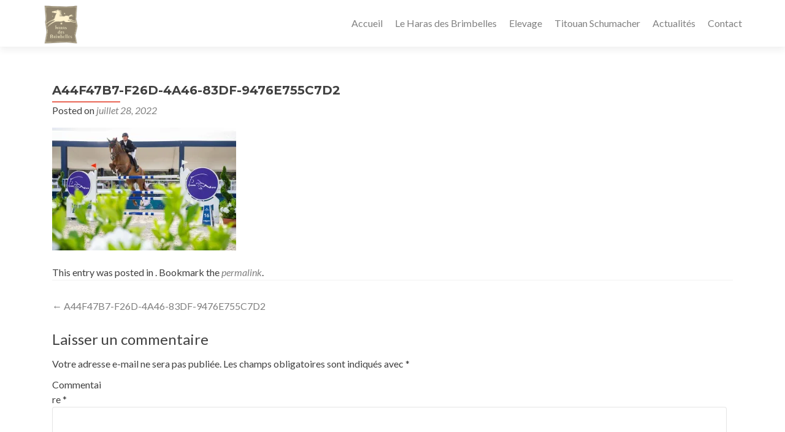

--- FILE ---
content_type: text/html; charset=UTF-8
request_url: https://harasdesbrimbelles.com/a44f47b7-f26d-4a46-83df-9476e755c7d2/
body_size: 14763
content:
<!DOCTYPE html>

<html dir="ltr" lang="fr-FR" prefix="og: https://ogp.me/ns#" id="html">

<head>


<meta charset="UTF-8">

<meta name="viewport" content="width=device-width, initial-scale=1">

<link rel="profile" href="http://gmpg.org/xfn/11">

<link rel="pingback" href="https://harasdesbrimbelles.com/xmlrpc.php">

<title>A44F47B7-F26D-4A46-83DF-9476E755C7D2 | Titouan Schumacher - Haras des Brimbelles</title>

		<!-- All in One SEO 4.9.2 - aioseo.com -->
	<meta name="robots" content="max-image-preview:large" />
	<meta name="author" content="Christel Schumacher"/>
	<link rel="canonical" href="https://harasdesbrimbelles.com/a44f47b7-f26d-4a46-83df-9476e755c7d2/" />
	<meta name="generator" content="All in One SEO (AIOSEO) 4.9.2" />
		<meta property="og:locale" content="fr_FR" />
		<meta property="og:site_name" content="Titouan Schumacher  - Haras des Brimbelles |" />
		<meta property="og:type" content="article" />
		<meta property="og:title" content="A44F47B7-F26D-4A46-83DF-9476E755C7D2 | Titouan Schumacher - Haras des Brimbelles" />
		<meta property="og:url" content="https://harasdesbrimbelles.com/a44f47b7-f26d-4a46-83df-9476e755c7d2/" />
		<meta property="og:image" content="https://i0.wp.com/harasdesbrimbelles.com/wp-content/uploads/2017/06/cropped-cropped-logo-haras-des-brimbelles1.png?fit=132%2C141&#038;ssl=1" />
		<meta property="og:image:secure_url" content="https://i0.wp.com/harasdesbrimbelles.com/wp-content/uploads/2017/06/cropped-cropped-logo-haras-des-brimbelles1.png?fit=132%2C141&#038;ssl=1" />
		<meta property="article:published_time" content="2022-07-28T19:36:55+00:00" />
		<meta property="article:modified_time" content="2022-07-28T19:36:55+00:00" />
		<meta name="twitter:card" content="summary" />
		<meta name="twitter:title" content="A44F47B7-F26D-4A46-83DF-9476E755C7D2 | Titouan Schumacher - Haras des Brimbelles" />
		<meta name="twitter:image" content="https://i0.wp.com/harasdesbrimbelles.com/wp-content/uploads/2017/06/cropped-cropped-logo-haras-des-brimbelles1.png?fit=132%2C141&amp;ssl=1" />
		<script type="application/ld+json" class="aioseo-schema">
			{"@context":"https:\/\/schema.org","@graph":[{"@type":"BreadcrumbList","@id":"https:\/\/harasdesbrimbelles.com\/a44f47b7-f26d-4a46-83df-9476e755c7d2\/#breadcrumblist","itemListElement":[{"@type":"ListItem","@id":"https:\/\/harasdesbrimbelles.com#listItem","position":1,"name":"Home","item":"https:\/\/harasdesbrimbelles.com","nextItem":{"@type":"ListItem","@id":"https:\/\/harasdesbrimbelles.com\/a44f47b7-f26d-4a46-83df-9476e755c7d2\/#listItem","name":"A44F47B7-F26D-4A46-83DF-9476E755C7D2"}},{"@type":"ListItem","@id":"https:\/\/harasdesbrimbelles.com\/a44f47b7-f26d-4a46-83df-9476e755c7d2\/#listItem","position":2,"name":"A44F47B7-F26D-4A46-83DF-9476E755C7D2","previousItem":{"@type":"ListItem","@id":"https:\/\/harasdesbrimbelles.com#listItem","name":"Home"}}]},{"@type":"ItemPage","@id":"https:\/\/harasdesbrimbelles.com\/a44f47b7-f26d-4a46-83df-9476e755c7d2\/#itempage","url":"https:\/\/harasdesbrimbelles.com\/a44f47b7-f26d-4a46-83df-9476e755c7d2\/","name":"A44F47B7-F26D-4A46-83DF-9476E755C7D2 | Titouan Schumacher - Haras des Brimbelles","inLanguage":"fr-FR","isPartOf":{"@id":"https:\/\/harasdesbrimbelles.com\/#website"},"breadcrumb":{"@id":"https:\/\/harasdesbrimbelles.com\/a44f47b7-f26d-4a46-83df-9476e755c7d2\/#breadcrumblist"},"author":{"@id":"https:\/\/harasdesbrimbelles.com\/author\/chadmin\/#author"},"creator":{"@id":"https:\/\/harasdesbrimbelles.com\/author\/chadmin\/#author"},"datePublished":"2022-07-28T19:36:55+00:00","dateModified":"2022-07-28T19:36:55+00:00"},{"@type":"Organization","@id":"https:\/\/harasdesbrimbelles.com\/#organization","name":"Titouan Schumacher  - Haras des Brimbelles","url":"https:\/\/harasdesbrimbelles.com\/","logo":{"@type":"ImageObject","url":"https:\/\/i0.wp.com\/harasdesbrimbelles.com\/wp-content\/uploads\/2017\/06\/cropped-cropped-logo-haras-des-brimbelles1.png?fit=132%2C141&ssl=1","@id":"https:\/\/harasdesbrimbelles.com\/a44f47b7-f26d-4a46-83df-9476e755c7d2\/#organizationLogo","width":132,"height":141},"image":{"@id":"https:\/\/harasdesbrimbelles.com\/a44f47b7-f26d-4a46-83df-9476e755c7d2\/#organizationLogo"}},{"@type":"Person","@id":"https:\/\/harasdesbrimbelles.com\/author\/chadmin\/#author","url":"https:\/\/harasdesbrimbelles.com\/author\/chadmin\/","name":"Christel Schumacher"},{"@type":"WebSite","@id":"https:\/\/harasdesbrimbelles.com\/#website","url":"https:\/\/harasdesbrimbelles.com\/","name":"Titouan Schumacher  - Haras des Brimbelles","inLanguage":"fr-FR","publisher":{"@id":"https:\/\/harasdesbrimbelles.com\/#organization"}}]}
		</script>
		<!-- All in One SEO -->

<link rel='dns-prefetch' href='//stats.wp.com' />
<link rel='dns-prefetch' href='//maxcdn.bootstrapcdn.com' />
<link rel='dns-prefetch' href='//fonts.googleapis.com' />
<link rel='dns-prefetch' href='//v0.wordpress.com' />
<link rel='dns-prefetch' href='//widgets.wp.com' />
<link rel='dns-prefetch' href='//s0.wp.com' />
<link rel='dns-prefetch' href='//0.gravatar.com' />
<link rel='dns-prefetch' href='//1.gravatar.com' />
<link rel='dns-prefetch' href='//2.gravatar.com' />
<link rel='preconnect' href='//i0.wp.com' />
<link rel="alternate" type="application/rss+xml" title="Titouan Schumacher  - Haras des Brimbelles &raquo; Flux" href="https://harasdesbrimbelles.com/feed/" />
<link rel="alternate" type="application/rss+xml" title="Titouan Schumacher  - Haras des Brimbelles &raquo; Flux des commentaires" href="https://harasdesbrimbelles.com/comments/feed/" />
<link rel="alternate" type="application/rss+xml" title="Titouan Schumacher  - Haras des Brimbelles &raquo; A44F47B7-F26D-4A46-83DF-9476E755C7D2 Flux des commentaires" href="https://harasdesbrimbelles.com/feed/?attachment_id=2093" />
<link rel="alternate" title="oEmbed (JSON)" type="application/json+oembed" href="https://harasdesbrimbelles.com/wp-json/oembed/1.0/embed?url=https%3A%2F%2Fharasdesbrimbelles.com%2Fa44f47b7-f26d-4a46-83df-9476e755c7d2%2F" />
<link rel="alternate" title="oEmbed (XML)" type="text/xml+oembed" href="https://harasdesbrimbelles.com/wp-json/oembed/1.0/embed?url=https%3A%2F%2Fharasdesbrimbelles.com%2Fa44f47b7-f26d-4a46-83df-9476e755c7d2%2F&#038;format=xml" />
<style id='wp-img-auto-sizes-contain-inline-css'>
img:is([sizes=auto i],[sizes^="auto," i]){contain-intrinsic-size:3000px 1500px}
/*# sourceURL=wp-img-auto-sizes-contain-inline-css */
</style>
<link rel='stylesheet' id='tsvg-block-css-css' href='https://harasdesbrimbelles.com/wp-content/plugins/gallery-videos/admin/css/tsvg-block.css?ver=2.4.9' media='all' />
<link rel='stylesheet' id='twb-open-sans-css' href='https://fonts.googleapis.com/css?family=Open+Sans%3A300%2C400%2C500%2C600%2C700%2C800&#038;display=swap&#038;ver=6.9' media='all' />
<link rel='stylesheet' id='twbbwg-global-css' href='https://harasdesbrimbelles.com/wp-content/plugins/photo-gallery/booster/assets/css/global.css?ver=1.0.0' media='all' />
<link rel='stylesheet' id='sbi_styles-css' href='https://harasdesbrimbelles.com/wp-content/plugins/instagram-feed/css/sbi-styles.min.css?ver=6.10.0' media='all' />
<style id='wp-emoji-styles-inline-css'>

	img.wp-smiley, img.emoji {
		display: inline !important;
		border: none !important;
		box-shadow: none !important;
		height: 1em !important;
		width: 1em !important;
		margin: 0 0.07em !important;
		vertical-align: -0.1em !important;
		background: none !important;
		padding: 0 !important;
	}
/*# sourceURL=wp-emoji-styles-inline-css */
</style>
<link rel='stylesheet' id='wp-block-library-css' href='https://harasdesbrimbelles.com/wp-includes/css/dist/block-library/style.min.css?ver=6.9' media='all' />
<style id='classic-theme-styles-inline-css'>
/*! This file is auto-generated */
.wp-block-button__link{color:#fff;background-color:#32373c;border-radius:9999px;box-shadow:none;text-decoration:none;padding:calc(.667em + 2px) calc(1.333em + 2px);font-size:1.125em}.wp-block-file__button{background:#32373c;color:#fff;text-decoration:none}
/*# sourceURL=/wp-includes/css/classic-themes.min.css */
</style>
<link rel='stylesheet' id='aioseo/css/src/vue/standalone/blocks/table-of-contents/global.scss-css' href='https://harasdesbrimbelles.com/wp-content/plugins/all-in-one-seo-pack/dist/Lite/assets/css/table-of-contents/global.e90f6d47.css?ver=4.9.2' media='all' />
<link rel='stylesheet' id='mediaelement-css' href='https://harasdesbrimbelles.com/wp-includes/js/mediaelement/mediaelementplayer-legacy.min.css?ver=4.2.17' media='all' />
<link rel='stylesheet' id='wp-mediaelement-css' href='https://harasdesbrimbelles.com/wp-includes/js/mediaelement/wp-mediaelement.min.css?ver=6.9' media='all' />
<style id='jetpack-sharing-buttons-style-inline-css'>
.jetpack-sharing-buttons__services-list{display:flex;flex-direction:row;flex-wrap:wrap;gap:0;list-style-type:none;margin:5px;padding:0}.jetpack-sharing-buttons__services-list.has-small-icon-size{font-size:12px}.jetpack-sharing-buttons__services-list.has-normal-icon-size{font-size:16px}.jetpack-sharing-buttons__services-list.has-large-icon-size{font-size:24px}.jetpack-sharing-buttons__services-list.has-huge-icon-size{font-size:36px}@media print{.jetpack-sharing-buttons__services-list{display:none!important}}.editor-styles-wrapper .wp-block-jetpack-sharing-buttons{gap:0;padding-inline-start:0}ul.jetpack-sharing-buttons__services-list.has-background{padding:1.25em 2.375em}
/*# sourceURL=https://harasdesbrimbelles.com/wp-content/plugins/jetpack/_inc/blocks/sharing-buttons/view.css */
</style>
<style id='global-styles-inline-css'>
:root{--wp--preset--aspect-ratio--square: 1;--wp--preset--aspect-ratio--4-3: 4/3;--wp--preset--aspect-ratio--3-4: 3/4;--wp--preset--aspect-ratio--3-2: 3/2;--wp--preset--aspect-ratio--2-3: 2/3;--wp--preset--aspect-ratio--16-9: 16/9;--wp--preset--aspect-ratio--9-16: 9/16;--wp--preset--color--black: #000000;--wp--preset--color--cyan-bluish-gray: #abb8c3;--wp--preset--color--white: #ffffff;--wp--preset--color--pale-pink: #f78da7;--wp--preset--color--vivid-red: #cf2e2e;--wp--preset--color--luminous-vivid-orange: #ff6900;--wp--preset--color--luminous-vivid-amber: #fcb900;--wp--preset--color--light-green-cyan: #7bdcb5;--wp--preset--color--vivid-green-cyan: #00d084;--wp--preset--color--pale-cyan-blue: #8ed1fc;--wp--preset--color--vivid-cyan-blue: #0693e3;--wp--preset--color--vivid-purple: #9b51e0;--wp--preset--gradient--vivid-cyan-blue-to-vivid-purple: linear-gradient(135deg,rgb(6,147,227) 0%,rgb(155,81,224) 100%);--wp--preset--gradient--light-green-cyan-to-vivid-green-cyan: linear-gradient(135deg,rgb(122,220,180) 0%,rgb(0,208,130) 100%);--wp--preset--gradient--luminous-vivid-amber-to-luminous-vivid-orange: linear-gradient(135deg,rgb(252,185,0) 0%,rgb(255,105,0) 100%);--wp--preset--gradient--luminous-vivid-orange-to-vivid-red: linear-gradient(135deg,rgb(255,105,0) 0%,rgb(207,46,46) 100%);--wp--preset--gradient--very-light-gray-to-cyan-bluish-gray: linear-gradient(135deg,rgb(238,238,238) 0%,rgb(169,184,195) 100%);--wp--preset--gradient--cool-to-warm-spectrum: linear-gradient(135deg,rgb(74,234,220) 0%,rgb(151,120,209) 20%,rgb(207,42,186) 40%,rgb(238,44,130) 60%,rgb(251,105,98) 80%,rgb(254,248,76) 100%);--wp--preset--gradient--blush-light-purple: linear-gradient(135deg,rgb(255,206,236) 0%,rgb(152,150,240) 100%);--wp--preset--gradient--blush-bordeaux: linear-gradient(135deg,rgb(254,205,165) 0%,rgb(254,45,45) 50%,rgb(107,0,62) 100%);--wp--preset--gradient--luminous-dusk: linear-gradient(135deg,rgb(255,203,112) 0%,rgb(199,81,192) 50%,rgb(65,88,208) 100%);--wp--preset--gradient--pale-ocean: linear-gradient(135deg,rgb(255,245,203) 0%,rgb(182,227,212) 50%,rgb(51,167,181) 100%);--wp--preset--gradient--electric-grass: linear-gradient(135deg,rgb(202,248,128) 0%,rgb(113,206,126) 100%);--wp--preset--gradient--midnight: linear-gradient(135deg,rgb(2,3,129) 0%,rgb(40,116,252) 100%);--wp--preset--font-size--small: 13px;--wp--preset--font-size--medium: 20px;--wp--preset--font-size--large: 36px;--wp--preset--font-size--x-large: 42px;--wp--preset--spacing--20: 0.44rem;--wp--preset--spacing--30: 0.67rem;--wp--preset--spacing--40: 1rem;--wp--preset--spacing--50: 1.5rem;--wp--preset--spacing--60: 2.25rem;--wp--preset--spacing--70: 3.38rem;--wp--preset--spacing--80: 5.06rem;--wp--preset--shadow--natural: 6px 6px 9px rgba(0, 0, 0, 0.2);--wp--preset--shadow--deep: 12px 12px 50px rgba(0, 0, 0, 0.4);--wp--preset--shadow--sharp: 6px 6px 0px rgba(0, 0, 0, 0.2);--wp--preset--shadow--outlined: 6px 6px 0px -3px rgb(255, 255, 255), 6px 6px rgb(0, 0, 0);--wp--preset--shadow--crisp: 6px 6px 0px rgb(0, 0, 0);}:where(.is-layout-flex){gap: 0.5em;}:where(.is-layout-grid){gap: 0.5em;}body .is-layout-flex{display: flex;}.is-layout-flex{flex-wrap: wrap;align-items: center;}.is-layout-flex > :is(*, div){margin: 0;}body .is-layout-grid{display: grid;}.is-layout-grid > :is(*, div){margin: 0;}:where(.wp-block-columns.is-layout-flex){gap: 2em;}:where(.wp-block-columns.is-layout-grid){gap: 2em;}:where(.wp-block-post-template.is-layout-flex){gap: 1.25em;}:where(.wp-block-post-template.is-layout-grid){gap: 1.25em;}.has-black-color{color: var(--wp--preset--color--black) !important;}.has-cyan-bluish-gray-color{color: var(--wp--preset--color--cyan-bluish-gray) !important;}.has-white-color{color: var(--wp--preset--color--white) !important;}.has-pale-pink-color{color: var(--wp--preset--color--pale-pink) !important;}.has-vivid-red-color{color: var(--wp--preset--color--vivid-red) !important;}.has-luminous-vivid-orange-color{color: var(--wp--preset--color--luminous-vivid-orange) !important;}.has-luminous-vivid-amber-color{color: var(--wp--preset--color--luminous-vivid-amber) !important;}.has-light-green-cyan-color{color: var(--wp--preset--color--light-green-cyan) !important;}.has-vivid-green-cyan-color{color: var(--wp--preset--color--vivid-green-cyan) !important;}.has-pale-cyan-blue-color{color: var(--wp--preset--color--pale-cyan-blue) !important;}.has-vivid-cyan-blue-color{color: var(--wp--preset--color--vivid-cyan-blue) !important;}.has-vivid-purple-color{color: var(--wp--preset--color--vivid-purple) !important;}.has-black-background-color{background-color: var(--wp--preset--color--black) !important;}.has-cyan-bluish-gray-background-color{background-color: var(--wp--preset--color--cyan-bluish-gray) !important;}.has-white-background-color{background-color: var(--wp--preset--color--white) !important;}.has-pale-pink-background-color{background-color: var(--wp--preset--color--pale-pink) !important;}.has-vivid-red-background-color{background-color: var(--wp--preset--color--vivid-red) !important;}.has-luminous-vivid-orange-background-color{background-color: var(--wp--preset--color--luminous-vivid-orange) !important;}.has-luminous-vivid-amber-background-color{background-color: var(--wp--preset--color--luminous-vivid-amber) !important;}.has-light-green-cyan-background-color{background-color: var(--wp--preset--color--light-green-cyan) !important;}.has-vivid-green-cyan-background-color{background-color: var(--wp--preset--color--vivid-green-cyan) !important;}.has-pale-cyan-blue-background-color{background-color: var(--wp--preset--color--pale-cyan-blue) !important;}.has-vivid-cyan-blue-background-color{background-color: var(--wp--preset--color--vivid-cyan-blue) !important;}.has-vivid-purple-background-color{background-color: var(--wp--preset--color--vivid-purple) !important;}.has-black-border-color{border-color: var(--wp--preset--color--black) !important;}.has-cyan-bluish-gray-border-color{border-color: var(--wp--preset--color--cyan-bluish-gray) !important;}.has-white-border-color{border-color: var(--wp--preset--color--white) !important;}.has-pale-pink-border-color{border-color: var(--wp--preset--color--pale-pink) !important;}.has-vivid-red-border-color{border-color: var(--wp--preset--color--vivid-red) !important;}.has-luminous-vivid-orange-border-color{border-color: var(--wp--preset--color--luminous-vivid-orange) !important;}.has-luminous-vivid-amber-border-color{border-color: var(--wp--preset--color--luminous-vivid-amber) !important;}.has-light-green-cyan-border-color{border-color: var(--wp--preset--color--light-green-cyan) !important;}.has-vivid-green-cyan-border-color{border-color: var(--wp--preset--color--vivid-green-cyan) !important;}.has-pale-cyan-blue-border-color{border-color: var(--wp--preset--color--pale-cyan-blue) !important;}.has-vivid-cyan-blue-border-color{border-color: var(--wp--preset--color--vivid-cyan-blue) !important;}.has-vivid-purple-border-color{border-color: var(--wp--preset--color--vivid-purple) !important;}.has-vivid-cyan-blue-to-vivid-purple-gradient-background{background: var(--wp--preset--gradient--vivid-cyan-blue-to-vivid-purple) !important;}.has-light-green-cyan-to-vivid-green-cyan-gradient-background{background: var(--wp--preset--gradient--light-green-cyan-to-vivid-green-cyan) !important;}.has-luminous-vivid-amber-to-luminous-vivid-orange-gradient-background{background: var(--wp--preset--gradient--luminous-vivid-amber-to-luminous-vivid-orange) !important;}.has-luminous-vivid-orange-to-vivid-red-gradient-background{background: var(--wp--preset--gradient--luminous-vivid-orange-to-vivid-red) !important;}.has-very-light-gray-to-cyan-bluish-gray-gradient-background{background: var(--wp--preset--gradient--very-light-gray-to-cyan-bluish-gray) !important;}.has-cool-to-warm-spectrum-gradient-background{background: var(--wp--preset--gradient--cool-to-warm-spectrum) !important;}.has-blush-light-purple-gradient-background{background: var(--wp--preset--gradient--blush-light-purple) !important;}.has-blush-bordeaux-gradient-background{background: var(--wp--preset--gradient--blush-bordeaux) !important;}.has-luminous-dusk-gradient-background{background: var(--wp--preset--gradient--luminous-dusk) !important;}.has-pale-ocean-gradient-background{background: var(--wp--preset--gradient--pale-ocean) !important;}.has-electric-grass-gradient-background{background: var(--wp--preset--gradient--electric-grass) !important;}.has-midnight-gradient-background{background: var(--wp--preset--gradient--midnight) !important;}.has-small-font-size{font-size: var(--wp--preset--font-size--small) !important;}.has-medium-font-size{font-size: var(--wp--preset--font-size--medium) !important;}.has-large-font-size{font-size: var(--wp--preset--font-size--large) !important;}.has-x-large-font-size{font-size: var(--wp--preset--font-size--x-large) !important;}
:where(.wp-block-post-template.is-layout-flex){gap: 1.25em;}:where(.wp-block-post-template.is-layout-grid){gap: 1.25em;}
:where(.wp-block-term-template.is-layout-flex){gap: 1.25em;}:where(.wp-block-term-template.is-layout-grid){gap: 1.25em;}
:where(.wp-block-columns.is-layout-flex){gap: 2em;}:where(.wp-block-columns.is-layout-grid){gap: 2em;}
:root :where(.wp-block-pullquote){font-size: 1.5em;line-height: 1.6;}
/*# sourceURL=global-styles-inline-css */
</style>
<link rel='stylesheet' id='contact-form-7-css' href='https://harasdesbrimbelles.com/wp-content/plugins/contact-form-7/includes/css/styles.css?ver=6.1.4' media='all' />
<link rel='stylesheet' id='tsvg-fonts-css' href='https://harasdesbrimbelles.com/wp-content/plugins/gallery-videos/public/css/tsvg-fonts.css?ver=2.4.9' media='all' />
<link rel='stylesheet' id='bwg_fonts-css' href='https://harasdesbrimbelles.com/wp-content/plugins/photo-gallery/css/bwg-fonts/fonts.css?ver=0.0.1' media='all' />
<link rel='stylesheet' id='sumoselect-css' href='https://harasdesbrimbelles.com/wp-content/plugins/photo-gallery/css/sumoselect.min.css?ver=3.4.6' media='all' />
<link rel='stylesheet' id='mCustomScrollbar-css' href='https://harasdesbrimbelles.com/wp-content/plugins/photo-gallery/css/jquery.mCustomScrollbar.min.css?ver=3.1.5' media='all' />
<link rel='stylesheet' id='bwg_frontend-css' href='https://harasdesbrimbelles.com/wp-content/plugins/photo-gallery/css/styles.min.css?ver=1.8.35' media='all' />
<link rel='stylesheet' id='cff-css' href='https://harasdesbrimbelles.com/wp-content/plugins/custom-facebook-feed/assets/css/cff-style.min.css?ver=4.3.4' media='all' />
<link rel='stylesheet' id='sb-font-awesome-css' href='https://maxcdn.bootstrapcdn.com/font-awesome/4.7.0/css/font-awesome.min.css?ver=6.9' media='all' />
<link rel='stylesheet' id='zerif_font-css' href='//fonts.googleapis.com/css?family=Lato%3A300%2C400%2C700%2C400italic%7CMontserrat%3A700%7CHomemade+Apple&#038;ver=2.2.0' media='all' />
<link rel='stylesheet' id='zerif_font_all-css' href='//fonts.googleapis.com/css?family=Open+Sans%3A400%2C300%2C300italic%2C400italic%2C600italic%2C600%2C700%2C700italic%2C800%2C800italic&#038;ver=2.2.0' media='all' />
<link rel='stylesheet' id='zerif_bootstrap_style-css' href='https://harasdesbrimbelles.com/wp-content/themes/zerif-pro/css/bootstrap.min.css?ver=2.2.0' media='all' />
<link rel='stylesheet' id='zerif_font-awesome_style-css' href='https://harasdesbrimbelles.com/wp-content/themes/zerif-pro/assets/css/font-awesome.min.css?ver=2.2.0' media='all' />
<link rel='stylesheet' id='zerif_style-css' href='https://harasdesbrimbelles.com/wp-content/themes/zerif-pro/style.css?ver=2.2.0' media='all' />
<style id='zerif_style-inline-css'>
.zerif-top-bar, .zerif-top-bar .widget.widget_shopping_cart .cart_list {
			background-color: #81d742
		}
		.zerif-top-bar .widget .label-floating input[type=search]:-webkit-autofill {
			-webkit-box-shadow: inset 0 0 0px 9999px #81d742
		}.zerif-top-bar, .zerif-top-bar .widget .label-floating input[type=search], .zerif-top-bar .widget.widget_search form.form-group:before, .zerif-top-bar .widget.widget_product_search form.form-group:before, .zerif-top-bar .widget.widget_shopping_cart:before {
			color: #ffffff
		} 
		.zerif-top-bar .widget .label-floating input[type=search]{
			-webkit-text-fill-color:#ffffff !important 
		}.zerif-top-bar a, .zerif-top-bar .top-bar-nav li a {
			color: #ffffff
		}.zerif-top-bar a:hover, .zerif-top-bar .top-bar-nav li a:hover {
			color: #eeeeee
		}

		.navbar-inverse .navbar-nav > li > a,
		.nav.navbar-inverse .nav.navbar-nav ul.sub-menu li a,
		.navbar.navbar-inverse .primary-menu a, 
		.navbar.navbar-inverse .primary-menu > li > a, 
		.nav.navbar-inverse .primary-menu ul.sub-menu li a {
			color:#808080;
		}
		.navbar-inverse .navbar-nav > li.current-menu-item > a:not(.page-anchor),
		.navbar.navbar-inverse .nav.navbar-nav>li.current>a,
		.navbar.navbar-inverse .nav.navbar-nav a:hover, 
		.navbar.navbar-inverse .nav.navbar-nav > li > a:hover, 
		.nav.navbar-inverse .nav.navbar-nav ul.sub-menu li a:hover,
		.navbar.navbar-inverse .primary-menu a:hover, 
		.navbar.navbar-inverse .primary-menu > li > a:hover, 
		.nav.navbar-inverse .primary-menu ul.sub-menu li a:hover {
			color:#e96656;
		}
		.screen-reader-text {
			clip: rect(1px, 1px, 1px, 1px);
			position: absolute !important;
		}
		.screen-reader-text:hover,
		.screen-reader-text:active,
		.screen-reader-text:focus {
			background-color: #f1f1f1;
			border-radius: 3px;
			box-shadow: 0 0 2px 2px rgba(0, 0, 0, 0.6);
			clip: auto !important;
			color: #21759b;
			display: block;
			font-size: 14px;
			font-weight: bold;
			height: auto;
			left: 5px;
			line-height: normal;
			padding: 15px 23px 14px;
			text-decoration: none;
			top: 5px;
			width: auto;
			z-index: 100000;
		}
/*# sourceURL=zerif_style-inline-css */
</style>
<link rel='stylesheet' id='zerif_wpforms_style-css' href='https://harasdesbrimbelles.com/wp-content/themes/zerif-pro/inc/compatibility/wpforms/style.css?ver=2.2.0' media='all' />
<link rel='stylesheet' id='jetpack_likes-css' href='https://harasdesbrimbelles.com/wp-content/plugins/jetpack/modules/likes/style.css?ver=15.3.1' media='all' />
<link rel='stylesheet' id='mm-compiled-options-mobmenu-css' href='https://harasdesbrimbelles.com/wp-content/uploads/dynamic-mobmenu.css?ver=2.8.8-669' media='all' />
<link rel='stylesheet' id='mm-google-webfont-dosis-css' href='//fonts.googleapis.com/css?family=Dosis%3Ainherit%2C400&#038;subset=latin%2Clatin-ext&#038;ver=6.9' media='all' />
<link rel='stylesheet' id='cssmobmenu-icons-css' href='https://harasdesbrimbelles.com/wp-content/plugins/mobile-menu/includes/css/mobmenu-icons.css?ver=6.9' media='all' />
<link rel='stylesheet' id='cssmobmenu-css' href='https://harasdesbrimbelles.com/wp-content/plugins/mobile-menu/includes/css/mobmenu.css?ver=2.8.8' media='all' />
<script src="https://harasdesbrimbelles.com/wp-includes/js/jquery/jquery.min.js?ver=3.7.1" id="jquery-core-js"></script>
<script src="https://harasdesbrimbelles.com/wp-includes/js/jquery/jquery-migrate.min.js?ver=3.4.1" id="jquery-migrate-js"></script>
<script src="https://harasdesbrimbelles.com/wp-content/plugins/photo-gallery/booster/assets/js/circle-progress.js?ver=1.2.2" id="twbbwg-circle-js"></script>
<script id="twbbwg-global-js-extra">
var twb = {"nonce":"7d2fe15331","ajax_url":"https://harasdesbrimbelles.com/wp-admin/admin-ajax.php","plugin_url":"https://harasdesbrimbelles.com/wp-content/plugins/photo-gallery/booster","href":"https://harasdesbrimbelles.com/wp-admin/admin.php?page=twbbwg_photo-gallery"};
var twb = {"nonce":"7d2fe15331","ajax_url":"https://harasdesbrimbelles.com/wp-admin/admin-ajax.php","plugin_url":"https://harasdesbrimbelles.com/wp-content/plugins/photo-gallery/booster","href":"https://harasdesbrimbelles.com/wp-admin/admin.php?page=twbbwg_photo-gallery"};
//# sourceURL=twbbwg-global-js-extra
</script>
<script src="https://harasdesbrimbelles.com/wp-content/plugins/photo-gallery/booster/assets/js/global.js?ver=1.0.0" id="twbbwg-global-js"></script>
<script src="https://harasdesbrimbelles.com/wp-content/plugins/photo-gallery/js/jquery.sumoselect.min.js?ver=3.4.6" id="sumoselect-js"></script>
<script src="https://harasdesbrimbelles.com/wp-content/plugins/photo-gallery/js/tocca.min.js?ver=2.0.9" id="bwg_mobile-js"></script>
<script src="https://harasdesbrimbelles.com/wp-content/plugins/photo-gallery/js/jquery.mCustomScrollbar.concat.min.js?ver=3.1.5" id="mCustomScrollbar-js"></script>
<script src="https://harasdesbrimbelles.com/wp-content/plugins/photo-gallery/js/jquery.fullscreen.min.js?ver=0.6.0" id="jquery-fullscreen-js"></script>
<script id="bwg_frontend-js-extra">
var bwg_objectsL10n = {"bwg_field_required":"field is required.","bwg_mail_validation":"This is not a valid email address.","bwg_search_result":"There are no images matching your search.","bwg_select_tag":"Select Tag","bwg_order_by":"Order By","bwg_search":"Search","bwg_show_ecommerce":"Show Ecommerce","bwg_hide_ecommerce":"Hide Ecommerce","bwg_show_comments":"Show Comments","bwg_hide_comments":"Hide Comments","bwg_restore":"Restore","bwg_maximize":"Maximize","bwg_fullscreen":"Fullscreen","bwg_exit_fullscreen":"Exit Fullscreen","bwg_search_tag":"SEARCH...","bwg_tag_no_match":"No tags found","bwg_all_tags_selected":"All tags selected","bwg_tags_selected":"tags selected","play":"Play","pause":"Pause","is_pro":"","bwg_play":"Play","bwg_pause":"Pause","bwg_hide_info":"Hide info","bwg_show_info":"Show info","bwg_hide_rating":"Hide rating","bwg_show_rating":"Show rating","ok":"Ok","cancel":"Cancel","select_all":"Select all","lazy_load":"0","lazy_loader":"https://harasdesbrimbelles.com/wp-content/plugins/photo-gallery/images/ajax_loader.png","front_ajax":"0","bwg_tag_see_all":"see all tags","bwg_tag_see_less":"see less tags"};
//# sourceURL=bwg_frontend-js-extra
</script>
<script src="https://harasdesbrimbelles.com/wp-content/plugins/photo-gallery/js/scripts.min.js?ver=1.8.35" id="bwg_frontend-js"></script>
<script src="https://harasdesbrimbelles.com/wp-content/plugins/mobile-menu/includes/js/mobmenu.js?ver=2.8.8" id="mobmenujs-js"></script>
<link rel="https://api.w.org/" href="https://harasdesbrimbelles.com/wp-json/" /><link rel="alternate" title="JSON" type="application/json" href="https://harasdesbrimbelles.com/wp-json/wp/v2/media/2093" /><link rel="EditURI" type="application/rsd+xml" title="RSD" href="https://harasdesbrimbelles.com/xmlrpc.php?rsd" />
<meta name="generator" content="WordPress 6.9" />
<link rel='shortlink' href='https://wp.me/a8T321-xL' />
<!-- Saisissez vos scripts ici --><meta name="generator" content="Youtube Showcase v3.5.4 - https://emdplugins.com" />
	<style>img#wpstats{display:none}</style>
		<style>	.site-content { background: #fff } .navbar, .navbar-inverse .navbar-nav ul.sub-menu { background: #fff; }	.entry-title, .entry-title a, .widget-title, .widget-title a, .page-header .page-title, .comments-title, h1.page-title { color: #404040 !important}	.widget .widget-title:before, .entry-title:before, .page-header .page-title:before, .entry-title:after, ul.nav > li.current_page_item > a:before, .nav > li.current-menu-item > a:before, h1.page-title:before, .navbar.navbar-inverse .primary-menu ul li.current-menu-item > a:before, ul.nav > li > a.nav-active:before, .navbar.navbar-inverse .primary-menu ul > li.current > a:before { background: #e96656 !important; }	body, button, input, select, textarea, .widget p, .widget .textwidget, .woocommerce .product h3, h2.woocommerce-loop-product__title, .woocommerce .product span.amount, .woocommerce-page .woocommerce .product-name a { color: #404040 }	.widget li a, .widget a, article .entry-meta a, article .entry-content a, .entry-footer a, .site-content a { color: #808080; }	.widget li a:hover, .widget a:hover, article .entry-meta a:hover, article .entry-content a:hover , .entry-footer a:hover, .site-content a:hover { color: #e96656 }	.header-content-wrap { background: rgba(0, 0, 0, 0.5)}	.big-title-container .intro-text { color: #fff}	.big-title-container .red-btn { background: #998f74}	.big-title-container .red-btn:hover { background: #998f74}	.big-title-container .buttons .red-btn { color: #fff !important }	.big-title-container .green-btn { background: #b52270}	.big-title-container .green-btn:hover { background: #b52270}	.big-title-container .buttons .green-btn { color: #fff !important }	.big-title-container .red-btn:hover { color: #fff !important }	.big-title-container .green-btn:hover { color: #fff !important }	.focus { background: rgba(255, 255, 255, 1) }	.focus .section-header h2{ color: #404040 }	.focus .section-header h6{ color: #404040 }	.focus .focus-box h5{ color: #404040 }	.focus .focus-box p{ color: #404040 }	#focus div.box-circle:nth-child(4n+1) .focus-box .service-icon:hover { border: 10px solid #e96656 }	#focus div.box-circle:nth-child(4n+1) .focus-box .red-border-bottom:before{ background: #e96656 }	#focus div.box-circle:nth-child(4n+2) .focus-box .service-icon:hover { border: 10px solid #34d293 }	#focus div.box-circle:nth-child(4n+2) .focus-box .red-border-bottom:before { background: #34d293 }	#focus div.box-circle:nth-child(4n+3) .focus-box .service-icon:hover { border: 10px solid #3ab0e2 }	#focus div.box-circle:nth-child(4n+3) .focus-box .red-border-bottom:before { background: #3ab0e2 }	#focus div.box-circle:nth-child(4n+4) .focus-box .service-icon:hover { border: 10px solid #f7d861 }	#focus div.box-circle:nth-child(4n+4) .focus-box .red-border-bottom:before { background: #f7d861 }	.works { background: rgba(255, 255, 255, 1) }	.works .section-header h2 { color: #404040 }	.works .section-header h6 { color: #404040 }	.works .white-text { color: #fff }.works .red-border-bottom:before { background: #e96656 !important; }	.about-us, .about-us .our-clients .section-footer-title { background: rgba(39, 39, 39, 1) }	.about-us { color: #fff }	.about-us p{ color: #fff }	.about-us .section-header h2, .about-us .section-header h6 { color: #fff }.about-us	.skills input { color: #fff !important; }.about-us .our-clients .section-footer-title { color: #fff !important; }	.our-team { background: rgba(255, 255, 255, 1) }	.our-team .section-header h2, .our-team .member-details h5, .our-team .member-details h5 a, .our-team .section-header h6, .our-team .member-details .position { color: #404040 }	.our-team .team-member:hover .details { color: #fff }	.our-team .team-member .social-icons ul li a:hover { color: #e96656 }	.our-team .team-member .social-icons ul li a { color: #808080 }.team-member:hover .details { background: #333 !important; }	.our-team .row > span:nth-child(4n+1) .red-border-bottom:before { background: #e96656 }	.our-team .row > span:nth-child(4n+2) .red-border-bottom:before { background: #34d293 }	.our-team .row > span:nth-child(4n+3) .red-border-bottom:before { background: #3ab0e2 }	.our-team .row > span:nth-child(4n+4) .red-border-bottom:before { background: #f7d861 }	.testimonial { background: #998f74 }	.testimonial .section-header h2, .testimonial .section-header h6 { color: #fff }	.testimonial .feedback-box .message { color: #909090 }	.testimonial .feedback-box .client-info .client-name { color: #909090 }	.testimonial .feedback-box .quote { color: #998f74 }	#client-feedbacks .feedback-box { background: #ffffff; }	.separator-one { background: rgba(52, 210, 147, 0.8) }	.separator-one h3 { color: #fff !important; }	.separator-one .green-btn { background: #20AA73 }	.separator-one .green-btn:hover { background: #14a168 }	.separator-one .green-btn { color: #fff !important; }	.separator-one .green-btn:hover { color: #fff !important; }	.purchase-now { background: rgba(233, 102, 86, 1) }	.purchase-now h3 { color: #fff }	.purchase-now .red-btn { background: #db5a4a !important }	.purchase-now .red-btn:hover { background: #bf3928 !important }	.purchase-now .red-btn { color: #fff !important; }	.purchase-now .red-btn:hover { color: #fff !important; }	.contact-us { background: rgba(0, 0, 0, 0.5) }	.contact-us form.wpcf7-form p label, .contact-us form.wpcf7-form .wpcf7-list-item-label, .contact-us .section-header h2, .contact-us .section-header h6 { color: #fff }	.contact-us button { background: #e96656 }	.contact-us button:hover { background: #cb4332 !important; box-shadow: none; }	.contact-us button, .pirate_forms .pirate-forms-submit-button { color: #fff !important; }	.contact-us button:hover, .pirate_forms .pirate-forms-submit-button:hover { color: #fff !important; }	.packages .section-header h2, .packages .section-header h6 { color: #fff}	.packages .package-header h5,.best-value .package-header h4,.best-value .package-header .meta-text { color: #ffffff}	.packages .package ul li, .packages .price .price-meta { color: #808080}	.packages .package .custom-button { color: #fff !important; }	.packages .dark-bg { background: #404040; }	.packages .price h4 { color: #fff; }	.packages { background: rgba(0, 0, 0, 0.5) }	#latestnews { background: rgba(255, 255, 255, 1) }	#latestnews .section-header h2 { color: #404040 }	#latestnews .section-header h6 { color: #808080 }	#latestnews #carousel-homepage-latestnews .carousel-inner .item .latestnews-title a { color: #404040}	#latestnews #carousel-homepage-latestnews .item .latestnews-box:nth-child(4n+1) .latestnews-title a:before { background: #e96656}	#latestnews #carousel-homepage-latestnews .item .latestnews-box:nth-child(4n+2) .latestnews-title a:before { background: #34d293}	#latestnews #carousel-homepage-latestnews .item .latestnews-box:nth-child(4n+3) .latestnews-title a:before { background: #3ab0e2}	#latestnews #carousel-homepage-latestnews .item .latestnews-box:nth-child(4n+4) .latestnews-title a:before { background: #f7d861}	#latestnews .latesnews-content p, .latesnews-content { color: #909090} section#subscribe { background: rgba(0, 0, 0, 0.5) !important; } section#subscribe h3, .newsletter .sub-heading, .newsletter label { color: #fff !important; } section#subscribe input[type="submit"] { color: #fff !important; } section#subscribe input[type="submit"] { background: #e96656 !important; } section#subscribe input[type="submit"]:hover { background: #cb4332 !important; }	#footer { background: #272727 }	.copyright { background: #171717 }	#footer .company-details, #footer .company-details a, #footer .footer-widget p, #footer .footer-widget a { color: #939393 !important; }	#footer .social li a { color: #939393 }	#footer .social li a:hover { color: #998f74 }	#footer .company-details a:hover, #footer .footer-widget a:hover { color: #998f74 !important; }	#footer .footer-widget h1 { color: #fff !important; }	#footer .footer-widget h1:before { background: #998f74 !important; }	.comment-form #submit, .comment-reply-link,.woocommerce .add_to_cart_button, .woocommerce .checkout-button, .woocommerce .single_add_to_cart_button, .woocommerce #place_order, .edd-submit.button, .page button, .post button, .woocommerce-page .woocommerce input[type="submit"], .woocommerce-page #content input.button, .woocommerce input.button.alt, .woocommerce-page #content input.button.alt, .woocommerce-page input.button.alt, .woocommerce-page .products a.button { background-color: #e96656 !important; }	.comment-form #submit:hover, .comment-reply-link:hover, .woocommerce .add_to_cart_button:hover, .woocommerce .checkout-button:hover, .woocommerce  .single_add_to_cart_button:hover, .woocommerce #place_order:hover, .edd-submit.button:hover, .page button:hover, .post button:hover, .woocommerce-page .woocommerce input[type="submit"]:hover, .woocommerce-page #content input.button:hover, .woocommerce input.button.alt:hover, .woocommerce-page #content input.button.alt:hover, .woocommerce-page input.button.alt:hover, .woocommerce-page .products a.button:hover { background-color: #cb4332 !important; box-shadow: none; }	.comment-form #submit, .comment-reply-link, .woocommerce .add_to_cart_button, .woocommerce .checkout-button, .woocommerce .single_add_to_cart_button, .woocommerce #place_order, .edd-submit.button span, .page button, .post button, .woocommerce-page .woocommerce input[type="submit"], .woocommerce-page #content input.button, .woocommerce input.button.alt, .woocommerce-page #content input.button.alt, .woocommerce-page input.button.alt, .woocommerce .button { color: #fff !important }</style><meta name="generator" content="Elementor 3.34.0; features: additional_custom_breakpoints; settings: css_print_method-external, google_font-enabled, font_display-auto">
			<style>
				.e-con.e-parent:nth-of-type(n+4):not(.e-lazyloaded):not(.e-no-lazyload),
				.e-con.e-parent:nth-of-type(n+4):not(.e-lazyloaded):not(.e-no-lazyload) * {
					background-image: none !important;
				}
				@media screen and (max-height: 1024px) {
					.e-con.e-parent:nth-of-type(n+3):not(.e-lazyloaded):not(.e-no-lazyload),
					.e-con.e-parent:nth-of-type(n+3):not(.e-lazyloaded):not(.e-no-lazyload) * {
						background-image: none !important;
					}
				}
				@media screen and (max-height: 640px) {
					.e-con.e-parent:nth-of-type(n+2):not(.e-lazyloaded):not(.e-no-lazyload),
					.e-con.e-parent:nth-of-type(n+2):not(.e-lazyloaded):not(.e-no-lazyload) * {
						background-image: none !important;
					}
				}
			</style>
			<link rel="icon" href="https://i0.wp.com/harasdesbrimbelles.com/wp-content/uploads/2017/06/logoharasbrimbelles.jpg?fit=27%2C32&#038;ssl=1" sizes="32x32" />
<link rel="icon" href="https://i0.wp.com/harasdesbrimbelles.com/wp-content/uploads/2017/06/logoharasbrimbelles.jpg?fit=163%2C192&#038;ssl=1" sizes="192x192" />
<link rel="apple-touch-icon" href="https://i0.wp.com/harasdesbrimbelles.com/wp-content/uploads/2017/06/logoharasbrimbelles.jpg?fit=153%2C180&#038;ssl=1" />
<meta name="msapplication-TileImage" content="https://i0.wp.com/harasdesbrimbelles.com/wp-content/uploads/2017/06/logoharasbrimbelles.jpg?fit=229%2C270&#038;ssl=1" />
		<style id="wp-custom-css">
			.entry-utility{
display:none;
}		</style>
		

</head>

		<body class="attachment wp-singular attachment-template-default single single-attachment postid-2093 attachmentid-2093 attachment-jpeg wp-custom-logo wp-theme-zerif-pro metaslider-plugin group-blog mob-menu-slideout-over elementor-default elementor-kit-1912" itemscope="itemscope" itemtype="http://schema.org/WebPage">
			
	
		
		<header id="home" class="header" itemscope="itemscope" itemtype="http://schema.org/WPHeader">

			
				<div id="main-nav" class="navbar navbar-inverse bs-docs-nav">

					<div class="container">

						<div class="navbar-header responsive-logo">

							<button class="navbar-toggle collapsed" type="button" data-toggle="collapse"
									data-target=".bs-navbar-collapse">

								<span class="screen-reader-text">Menu</span>

								<span class="icon-bar"></span>

								<span class="icon-bar"></span>

								<span class="icon-bar"></span>

							</button>

							
							<div class="navbar-brand">

								
									<a href="https://harasdesbrimbelles.com/">

										<img src="https://i0.wp.com/harasdesbrimbelles.com/wp-content/uploads/2017/06/cropped-cropped-logo-haras-des-brimbelles1.png?fit=132%2C141&#038;ssl=1" alt="Titouan Schumacher  - Haras des Brimbelles">
									</a>

									
							</div> <!-- /.navbar-brand -->

						</div> <!-- /.navbar-header -->

					
		
		<nav class="navbar-collapse bs-navbar-collapse collapse" id="site-navigation" itemscope itemtype="http://schema.org/SiteNavigationElement">
			<ul id="menu-main-menu" class="nav navbar-nav navbar-right responsive-nav main-nav-list"><li id="menu-item-86" class="menu-item menu-item-type-custom menu-item-object-custom menu-item-86"><a href="http://www.harasdesbrimbelles.com">Accueil</a></li>
<li id="menu-item-57" class="menu-item menu-item-type-post_type menu-item-object-page menu-item-57"><a href="https://harasdesbrimbelles.com/presentation/">Le Haras des Brimbelles</a></li>
<li id="menu-item-1916" class="menu-item menu-item-type-post_type menu-item-object-page menu-item-1916"><a href="https://harasdesbrimbelles.com/elevage/">Elevage</a></li>
<li id="menu-item-1701" class="menu-item menu-item-type-post_type menu-item-object-page menu-item-1701"><a href="https://harasdesbrimbelles.com/titouan-schumacher-3/">Titouan Schumacher</a></li>
<li id="menu-item-778" class="menu-item menu-item-type-taxonomy menu-item-object-category menu-item-778"><a href="https://harasdesbrimbelles.com/category/competition/">Actualités</a></li>
<li id="menu-item-113" class="menu-item menu-item-type-post_type menu-item-object-page menu-item-113"><a href="https://harasdesbrimbelles.com/contact/">Contact</a></li>
</ul>		</nav>
		
					</div>

				</div>
							<!-- / END TOP BAR -->
	<div class="clear"></div>
</header> <!-- / END HOME SECTION  -->
	<div id="content" class="site-content">
		<div class="container">
			<div class="content-left-wrap col-md-12">						<div id="primary" class="content-area">
				<main itemscope itemtype="http://schema.org/WebPageElement" itemprop="mainContentOfPage" id="main" class="site-main">
					


<article id="post-2093" class="post-2093 attachment type-attachment status-inherit hentry">

	<header class="entry-header">

		<h1 class="entry-title" itemprop="headline">A44F47B7-F26D-4A46-83DF-9476E755C7D2</h1>



		<div class="entry-meta">

			<span class="posted-on">Posted on <a href="https://harasdesbrimbelles.com/2022/07/28/" rel="bookmark"><time class="entry-date published" itemprop="datePublished" datetime="2022-07-28T19:36:55+00:00">juillet 28, 2022</time></a></span><span class="byline"> by <span class="author vcard" itemprop="name"><a href="https://harasdesbrimbelles.com/author/chadmin/" class="url fn n author-link" itemscope="itemscope" itemtype="http://schema.org/Person" itemprop="author">Christel Schumacher</a></span></span>
		</div><!-- .entry-meta -->

	</header><!-- .entry-header -->

	
	<div class="entry-content" itemprop="text">

		<p class="attachment"><a href="https://i0.wp.com/harasdesbrimbelles.com/wp-content/uploads/2022/07/A44F47B7-F26D-4A46-83DF-9476E755C7D2-scaled.jpeg?ssl=1"><img fetchpriority="high" decoding="async" width="300" height="200" src="https://i0.wp.com/harasdesbrimbelles.com/wp-content/uploads/2022/07/A44F47B7-F26D-4A46-83DF-9476E755C7D2-scaled.jpeg?fit=300%2C200&amp;ssl=1" class="attachment-medium size-medium" alt="" srcset="https://i0.wp.com/harasdesbrimbelles.com/wp-content/uploads/2022/07/A44F47B7-F26D-4A46-83DF-9476E755C7D2-scaled.jpeg?w=2560&amp;ssl=1 2560w, https://i0.wp.com/harasdesbrimbelles.com/wp-content/uploads/2022/07/A44F47B7-F26D-4A46-83DF-9476E755C7D2-scaled.jpeg?resize=300%2C200&amp;ssl=1 300w, https://i0.wp.com/harasdesbrimbelles.com/wp-content/uploads/2022/07/A44F47B7-F26D-4A46-83DF-9476E755C7D2-scaled.jpeg?resize=1024%2C681&amp;ssl=1 1024w, https://i0.wp.com/harasdesbrimbelles.com/wp-content/uploads/2022/07/A44F47B7-F26D-4A46-83DF-9476E755C7D2-scaled.jpeg?resize=768%2C511&amp;ssl=1 768w, https://i0.wp.com/harasdesbrimbelles.com/wp-content/uploads/2022/07/A44F47B7-F26D-4A46-83DF-9476E755C7D2-scaled.jpeg?resize=1536%2C1022&amp;ssl=1 1536w, https://i0.wp.com/harasdesbrimbelles.com/wp-content/uploads/2022/07/A44F47B7-F26D-4A46-83DF-9476E755C7D2-scaled.jpeg?resize=2048%2C1363&amp;ssl=1 2048w, https://i0.wp.com/harasdesbrimbelles.com/wp-content/uploads/2022/07/A44F47B7-F26D-4A46-83DF-9476E755C7D2-scaled.jpeg?resize=50%2C33&amp;ssl=1 50w, https://i0.wp.com/harasdesbrimbelles.com/wp-content/uploads/2022/07/A44F47B7-F26D-4A46-83DF-9476E755C7D2-scaled.jpeg?resize=750%2C500&amp;ssl=1 750w, https://i0.wp.com/harasdesbrimbelles.com/wp-content/uploads/2022/07/A44F47B7-F26D-4A46-83DF-9476E755C7D2-scaled.jpeg?w=1280 1280w, https://i0.wp.com/harasdesbrimbelles.com/wp-content/uploads/2022/07/A44F47B7-F26D-4A46-83DF-9476E755C7D2-scaled.jpeg?w=1920 1920w" sizes="(max-width: 300px) 100vw, 300px" data-attachment-id="2093" data-permalink="https://harasdesbrimbelles.com/a44f47b7-f26d-4a46-83df-9476e755c7d2/" data-orig-file="https://i0.wp.com/harasdesbrimbelles.com/wp-content/uploads/2022/07/A44F47B7-F26D-4A46-83DF-9476E755C7D2-scaled.jpeg?fit=2560%2C1703&amp;ssl=1" data-orig-size="2560,1703" data-comments-opened="1" data-image-meta="{&quot;aperture&quot;:&quot;4&quot;,&quot;credit&quot;:&quot;MARCO VILLANTI&quot;,&quot;camera&quot;:&quot;NIKON D3S&quot;,&quot;caption&quot;:&quot;&quot;,&quot;created_timestamp&quot;:&quot;1622223945&quot;,&quot;copyright&quot;:&quot;MARCOVILLANTI&quot;,&quot;focal_length&quot;:&quot;70&quot;,&quot;iso&quot;:&quot;1000&quot;,&quot;shutter_speed&quot;:&quot;0.0008&quot;,&quot;title&quot;:&quot;&quot;,&quot;orientation&quot;:&quot;0&quot;}" data-image-title="A44F47B7-F26D-4A46-83DF-9476E755C7D2" data-image-description="" data-image-caption="" data-medium-file="https://i0.wp.com/harasdesbrimbelles.com/wp-content/uploads/2022/07/A44F47B7-F26D-4A46-83DF-9476E755C7D2-scaled.jpeg?fit=300%2C200&amp;ssl=1" data-large-file="https://i0.wp.com/harasdesbrimbelles.com/wp-content/uploads/2022/07/A44F47B7-F26D-4A46-83DF-9476E755C7D2-scaled.jpeg?fit=640%2C426&amp;ssl=1" /></a></p>

		
	</div><!-- .entry-content -->



	<footer class="entry-footer">

		This entry was posted in . Bookmark the <a href="https://harasdesbrimbelles.com/a44f47b7-f26d-4a46-83df-9476e755c7d2/" rel="bookmark">permalink</a>.


		
	</footer><!-- .entry-footer -->

</article><!-- #post-## -->

		<nav class="navigation post-navigation">
			<h1 class="screen-reader-text">Post navigation</h1>
			<div class="nav-links">
				<div class="nav-previous"><a href="https://harasdesbrimbelles.com/a44f47b7-f26d-4a46-83df-9476e755c7d2/" rel="prev"><span class="meta-nav">&larr;</span> A44F47B7-F26D-4A46-83DF-9476E755C7D2</a></div>			</div><!-- .nav-links -->
		</nav><!-- .navigation -->
		


<div id="comments" class="comments-area">

	
	


		<div id="respond" class="comment-respond">
		<h3 id="reply-title" class="comment-reply-title">Laisser un commentaire</h3><form action="https://harasdesbrimbelles.com/wp-comments-post.php" method="post" id="commentform" class="comment-form"><p class="comment-notes"><span id="email-notes">Votre adresse e-mail ne sera pas publiée.</span> <span class="required-field-message">Les champs obligatoires sont indiqués avec <span class="required">*</span></span></p><p class="comment-form-comment"><label for="comment">Commentaire <span class="required">*</span></label> <textarea id="comment" name="comment" cols="45" rows="8" maxlength="65525" required></textarea></p><p class="comment-form-author"><label for="author">Nom <span class="required">*</span></label> <input id="author" name="author" type="text" value="" size="30" maxlength="245" autocomplete="name" required /></p>
<p class="comment-form-email"><label for="email">E-mail <span class="required">*</span></label> <input id="email" name="email" type="email" value="" size="30" maxlength="100" aria-describedby="email-notes" autocomplete="email" required /></p>
<p class="comment-form-url"><label for="url">Site web</label> <input id="url" name="url" type="url" value="" size="30" maxlength="200" autocomplete="url" /></p>
<p class="form-submit"><input name="submit" type="submit" id="submit" class="submit" value="Laisser un commentaire" /> <input type='hidden' name='comment_post_ID' value='2093' id='comment_post_ID' />
<input type='hidden' name='comment_parent' id='comment_parent' value='0' />
</p></form>	</div><!-- #respond -->
	
</div><!-- #comments -->
				</main><!-- #main -->
			</div><!-- #primary -->
					</div><!-- .content-left-wrap -->
			</div><!-- .container -->
	</div>
	

	<footer id="footer" itemscope="itemscope" itemtype="http://schema.org/WPFooter">

		<div class="footer-widget-wrap"><div class="container"><div class="footer-widget col-xs-12 col-sm-4"><aside id="text-6" class="widget footer-widget-footer widget_text">			<div class="textwidget"><p><a href="http://www.gdsolutions.fr" target="_blank" rel="noopener">Réalisation et Hébergement : GD SOLUTIONS</a></p>
</div>
		</aside></div></div></div>
		<div class="container">
			
			

			<div class="footer-box-wrap">
				<div class="col-md-3 footer-box four-cell company-details"><div class="icon-top red-text"><a target="_blank" href="https://www.google.com.sg/maps/place/Saint%20Aubin%20sur%20Gaillon%20%2827%29"><img src="https://harasdesbrimbelles.com/wp-content/themes/zerif-pro/images/map25-redish.png" alt="" /></a></div><div class="zerif-footer-address">Saint Aubin sur Gaillon (27)</div></div><div class="col-md-3 footer-box four-cell company-details"><div class="icon-top green-text"><a href="mailto:contact@harasdesbrimbelles.com"><img src="https://harasdesbrimbelles.com/wp-content/themes/zerif-pro/images/envelope4-green.png" alt="" /></a></div><div class="zerif-footer-email"><a href="mailto:contact@harasdesbrimbelles.com">contact@harasdesbrimbelles.com</a></div></div><div class="col-md-3 footer-box four-cell company-details"><div class="icon-top blue-text"><a href="tel:0677740851"><img src="https://harasdesbrimbelles.com/wp-content/themes/zerif-pro/images/telephone65-blue.png" alt="" /></a></div><div class="zerif-footer-phone"><a href="tel:06 77 74 08 51">06 77 74 08 51</a></div></div>			<div class="col-md-3 footer-box four-cell copyright">
										<ul class="social">
								<li
		 id="footer_facebook">
			<a target="_blank" title="Facebook link" href="https://www.facebook.com/Haras-des-Brimbelles-1217169931640249/">
								<i class="fa fa-facebook"></i>
			</a>
		</li>
				<li
		 id="footer_twitter">
			<a target="_blank" title="Twitter link" href="https://twitter.com/harasbrimbelles?lang=fr">
								<i class="fa fa-twitter"></i>
			</a>
		</li>
				<li
		 id="footer_youtube">
			<a target="_blank" title="Youtube link" href="https://www.youtube.com/playlist?list=PL9TbCOJmCvKwrHsps8JJcSr1R-K43jhNH">
								<i class="fa fa-youtube"></i>
			</a>
		</li>
							</ul>
											<p id="zerif-copyright">
							Copyright 2025 Haras des Brimbelles					</p>
									</div>
						</div>

					</div> <!-- / END CONTAINER -->

	</footer> <!-- / END FOOOTER  -->

	
<script type="speculationrules">
{"prefetch":[{"source":"document","where":{"and":[{"href_matches":"/*"},{"not":{"href_matches":["/wp-*.php","/wp-admin/*","/wp-content/uploads/*","/wp-content/*","/wp-content/plugins/*","/wp-content/themes/zerif-pro/*","/*\\?(.+)"]}},{"not":{"selector_matches":"a[rel~=\"nofollow\"]"}},{"not":{"selector_matches":".no-prefetch, .no-prefetch a"}}]},"eagerness":"conservative"}]}
</script>
<!-- Custom Facebook Feed JS -->
<script type="text/javascript">var cffajaxurl = "https://harasdesbrimbelles.com/wp-admin/admin-ajax.php";
var cfflinkhashtags = "true";
</script>
<!-- Saisissez vos scripts ici --><!-- Instagram Feed JS -->
<script type="text/javascript">
var sbiajaxurl = "https://harasdesbrimbelles.com/wp-admin/admin-ajax.php";
</script>
<div class="mobmenu-overlay"></div><div class="mob-menu-header-holder mobmenu"  data-menu-display="mob-menu-slideout-over" data-open-icon="down-open" data-close-icon="up-open"><div  class="mobmenul-container"><a href="#" class="mobmenu-left-bt mobmenu-trigger-action" data-panel-target="mobmenu-left-panel" aria-label="Left Menu Button"><i class="mob-icon-menu mob-menu-icon"></i><i class="mob-icon-cancel-1 mob-cancel-button"></i></a></div><div class="mob-menu-logo-holder"><a href="https://harasdesbrimbelles.com" class="headertext"><img class="mob-standard-logo" height="0"  src="https://i0.wp.com/harasdesbrimbelles.com/wp-content/uploads/2017/06/logoharasbrimbelles.jpg?fit=435%2C512&ssl=1"  alt="Titouan Schumacher  - Haras des Brimbelles"><img class="mob-retina-logo" src=""  alt="Logo Header Menu"></a></div><div class="mobmenur-container"></div></div>
		<div class="mobmenu-left-alignment mobmenu-panel mobmenu-left-panel  ">
		<a href="#" class="mobmenu-left-bt" aria-label="Left Menu Button"><i class="mob-icon-cancel-1 mob-cancel-button"></i></a>

		<div class="mobmenu-content">
		<div class="menu-main-menu-container"><ul id="mobmenuleft" class="wp-mobile-menu" role="menubar" aria-label="Main navigation for mobile devices"><li role="none"  class="menu-item menu-item-type-custom menu-item-object-custom menu-item-86"><a href="http://www.harasdesbrimbelles.com" role="menuitem" class="">Accueil</a></li><li role="none"  class="menu-item menu-item-type-post_type menu-item-object-page menu-item-57"><a href="https://harasdesbrimbelles.com/presentation/" role="menuitem" class="">Le Haras des Brimbelles</a></li><li role="none"  class="menu-item menu-item-type-post_type menu-item-object-page menu-item-1916"><a href="https://harasdesbrimbelles.com/elevage/" role="menuitem" class="">Elevage</a></li><li role="none"  class="menu-item menu-item-type-post_type menu-item-object-page menu-item-1701"><a href="https://harasdesbrimbelles.com/titouan-schumacher-3/" role="menuitem" class="">Titouan Schumacher</a></li><li role="none"  class="menu-item menu-item-type-taxonomy menu-item-object-category menu-item-778"><a href="https://harasdesbrimbelles.com/category/competition/" role="menuitem" class="">Actualités</a></li><li role="none"  class="menu-item menu-item-type-post_type menu-item-object-page menu-item-113"><a href="https://harasdesbrimbelles.com/contact/" role="menuitem" class="">Contact</a></li></ul></div>
		</div><div class="mob-menu-left-bg-holder"></div></div>

					<script>
				const lazyloadRunObserver = () => {
					const lazyloadBackgrounds = document.querySelectorAll( `.e-con.e-parent:not(.e-lazyloaded)` );
					const lazyloadBackgroundObserver = new IntersectionObserver( ( entries ) => {
						entries.forEach( ( entry ) => {
							if ( entry.isIntersecting ) {
								let lazyloadBackground = entry.target;
								if( lazyloadBackground ) {
									lazyloadBackground.classList.add( 'e-lazyloaded' );
								}
								lazyloadBackgroundObserver.unobserve( entry.target );
							}
						});
					}, { rootMargin: '200px 0px 200px 0px' } );
					lazyloadBackgrounds.forEach( ( lazyloadBackground ) => {
						lazyloadBackgroundObserver.observe( lazyloadBackground );
					} );
				};
				const events = [
					'DOMContentLoaded',
					'elementor/lazyload/observe',
				];
				events.forEach( ( event ) => {
					document.addEventListener( event, lazyloadRunObserver );
				} );
			</script>
			<script type="module" src="https://harasdesbrimbelles.com/wp-content/plugins/all-in-one-seo-pack/dist/Lite/assets/table-of-contents.95d0dfce.js?ver=4.9.2" id="aioseo/js/src/vue/standalone/blocks/table-of-contents/frontend.js-js"></script>
<script src="https://harasdesbrimbelles.com/wp-includes/js/dist/hooks.min.js?ver=dd5603f07f9220ed27f1" id="wp-hooks-js"></script>
<script src="https://harasdesbrimbelles.com/wp-includes/js/dist/i18n.min.js?ver=c26c3dc7bed366793375" id="wp-i18n-js"></script>
<script id="wp-i18n-js-after">
wp.i18n.setLocaleData( { 'text direction\u0004ltr': [ 'ltr' ] } );
//# sourceURL=wp-i18n-js-after
</script>
<script src="https://harasdesbrimbelles.com/wp-content/plugins/contact-form-7/includes/swv/js/index.js?ver=6.1.4" id="swv-js"></script>
<script id="contact-form-7-js-translations">
( function( domain, translations ) {
	var localeData = translations.locale_data[ domain ] || translations.locale_data.messages;
	localeData[""].domain = domain;
	wp.i18n.setLocaleData( localeData, domain );
} )( "contact-form-7", {"translation-revision-date":"2025-02-06 12:02:14+0000","generator":"GlotPress\/4.0.1","domain":"messages","locale_data":{"messages":{"":{"domain":"messages","plural-forms":"nplurals=2; plural=n > 1;","lang":"fr"},"This contact form is placed in the wrong place.":["Ce formulaire de contact est plac\u00e9 dans un mauvais endroit."],"Error:":["Erreur\u00a0:"]}},"comment":{"reference":"includes\/js\/index.js"}} );
//# sourceURL=contact-form-7-js-translations
</script>
<script id="contact-form-7-js-before">
var wpcf7 = {
    "api": {
        "root": "https:\/\/harasdesbrimbelles.com\/wp-json\/",
        "namespace": "contact-form-7\/v1"
    }
};
//# sourceURL=contact-form-7-js-before
</script>
<script src="https://harasdesbrimbelles.com/wp-content/plugins/contact-form-7/includes/js/index.js?ver=6.1.4" id="contact-form-7-js"></script>
<script id="pirate-forms-custom-spam-js-extra">
var pf = {"spam":{"label":"Je suis humain !","value":"a6eaeb14a5"}};
//# sourceURL=pirate-forms-custom-spam-js-extra
</script>
<script src="https://harasdesbrimbelles.com/wp-content/plugins/pirate-forms/public/js/custom-spam.js?ver=2.4.4" id="pirate-forms-custom-spam-js"></script>
<script id="cffscripts-js-extra">
var cffOptions = {"placeholder":"https://harasdesbrimbelles.com/wp-content/plugins/custom-facebook-feed/assets/img/placeholder.png"};
//# sourceURL=cffscripts-js-extra
</script>
<script src="https://harasdesbrimbelles.com/wp-content/plugins/custom-facebook-feed/assets/js/cff-scripts.js?ver=4.3.4" id="cffscripts-js"></script>
<script src="https://harasdesbrimbelles.com/wp-content/themes/zerif-pro/js/bootstrap.min.js?ver=2.2.0" id="zerif_bootstrap_script-js"></script>
<script src="https://harasdesbrimbelles.com/wp-content/themes/zerif-pro/js/scrollReveal.min.js?ver=2.2.0" id="zerif_scrollReveal_script-js"></script>
<script id="zerif_script-js-extra">
var zerifSettings = {"masonry":""};
//# sourceURL=zerif_script-js-extra
</script>
<script src="https://harasdesbrimbelles.com/wp-content/themes/zerif-pro/js/zerif.js?ver=2.2.0" id="zerif_script-js"></script>
<script id="jetpack-stats-js-before">
_stq = window._stq || [];
_stq.push([ "view", JSON.parse("{\"v\":\"ext\",\"blog\":\"131330385\",\"post\":\"2093\",\"tz\":\"0\",\"srv\":\"harasdesbrimbelles.com\",\"j\":\"1:15.3.1\"}") ]);
_stq.push([ "clickTrackerInit", "131330385", "2093" ]);
//# sourceURL=jetpack-stats-js-before
</script>
<script src="https://stats.wp.com/e-202603.js" id="jetpack-stats-js" defer data-wp-strategy="defer"></script>
<script id="wp-emoji-settings" type="application/json">
{"baseUrl":"https://s.w.org/images/core/emoji/17.0.2/72x72/","ext":".png","svgUrl":"https://s.w.org/images/core/emoji/17.0.2/svg/","svgExt":".svg","source":{"concatemoji":"https://harasdesbrimbelles.com/wp-includes/js/wp-emoji-release.min.js?ver=6.9"}}
</script>
<script type="module">
/*! This file is auto-generated */
const a=JSON.parse(document.getElementById("wp-emoji-settings").textContent),o=(window._wpemojiSettings=a,"wpEmojiSettingsSupports"),s=["flag","emoji"];function i(e){try{var t={supportTests:e,timestamp:(new Date).valueOf()};sessionStorage.setItem(o,JSON.stringify(t))}catch(e){}}function c(e,t,n){e.clearRect(0,0,e.canvas.width,e.canvas.height),e.fillText(t,0,0);t=new Uint32Array(e.getImageData(0,0,e.canvas.width,e.canvas.height).data);e.clearRect(0,0,e.canvas.width,e.canvas.height),e.fillText(n,0,0);const a=new Uint32Array(e.getImageData(0,0,e.canvas.width,e.canvas.height).data);return t.every((e,t)=>e===a[t])}function p(e,t){e.clearRect(0,0,e.canvas.width,e.canvas.height),e.fillText(t,0,0);var n=e.getImageData(16,16,1,1);for(let e=0;e<n.data.length;e++)if(0!==n.data[e])return!1;return!0}function u(e,t,n,a){switch(t){case"flag":return n(e,"\ud83c\udff3\ufe0f\u200d\u26a7\ufe0f","\ud83c\udff3\ufe0f\u200b\u26a7\ufe0f")?!1:!n(e,"\ud83c\udde8\ud83c\uddf6","\ud83c\udde8\u200b\ud83c\uddf6")&&!n(e,"\ud83c\udff4\udb40\udc67\udb40\udc62\udb40\udc65\udb40\udc6e\udb40\udc67\udb40\udc7f","\ud83c\udff4\u200b\udb40\udc67\u200b\udb40\udc62\u200b\udb40\udc65\u200b\udb40\udc6e\u200b\udb40\udc67\u200b\udb40\udc7f");case"emoji":return!a(e,"\ud83e\u1fac8")}return!1}function f(e,t,n,a){let r;const o=(r="undefined"!=typeof WorkerGlobalScope&&self instanceof WorkerGlobalScope?new OffscreenCanvas(300,150):document.createElement("canvas")).getContext("2d",{willReadFrequently:!0}),s=(o.textBaseline="top",o.font="600 32px Arial",{});return e.forEach(e=>{s[e]=t(o,e,n,a)}),s}function r(e){var t=document.createElement("script");t.src=e,t.defer=!0,document.head.appendChild(t)}a.supports={everything:!0,everythingExceptFlag:!0},new Promise(t=>{let n=function(){try{var e=JSON.parse(sessionStorage.getItem(o));if("object"==typeof e&&"number"==typeof e.timestamp&&(new Date).valueOf()<e.timestamp+604800&&"object"==typeof e.supportTests)return e.supportTests}catch(e){}return null}();if(!n){if("undefined"!=typeof Worker&&"undefined"!=typeof OffscreenCanvas&&"undefined"!=typeof URL&&URL.createObjectURL&&"undefined"!=typeof Blob)try{var e="postMessage("+f.toString()+"("+[JSON.stringify(s),u.toString(),c.toString(),p.toString()].join(",")+"));",a=new Blob([e],{type:"text/javascript"});const r=new Worker(URL.createObjectURL(a),{name:"wpTestEmojiSupports"});return void(r.onmessage=e=>{i(n=e.data),r.terminate(),t(n)})}catch(e){}i(n=f(s,u,c,p))}t(n)}).then(e=>{for(const n in e)a.supports[n]=e[n],a.supports.everything=a.supports.everything&&a.supports[n],"flag"!==n&&(a.supports.everythingExceptFlag=a.supports.everythingExceptFlag&&a.supports[n]);var t;a.supports.everythingExceptFlag=a.supports.everythingExceptFlag&&!a.supports.flag,a.supports.everything||((t=a.source||{}).concatemoji?r(t.concatemoji):t.wpemoji&&t.twemoji&&(r(t.twemoji),r(t.wpemoji)))});
//# sourceURL=https://harasdesbrimbelles.com/wp-includes/js/wp-emoji-loader.min.js
</script>

</body>

</html>
